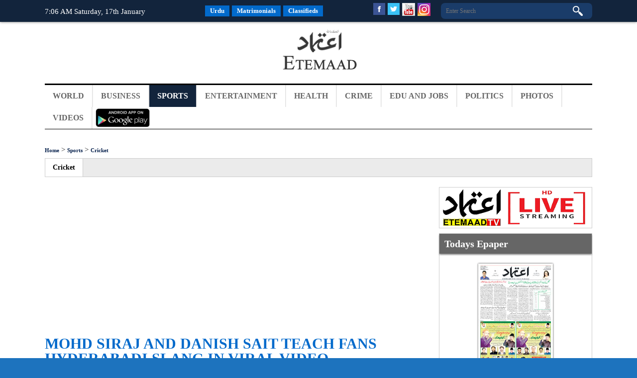

--- FILE ---
content_type: text/html; charset=UTF-8
request_url: https://www.en.etemaaddaily.com/sports/cricket/mohd-siraj-and-danish-sait-teach-fans-hyderabadi-slang-in-viral-video:131139
body_size: 16769
content:
<!DOCTYPE html PUBLIC "-//W3C//DTD XHTML 1.0 Transitional//EN" "http://www.w3.org/TR/xhtml1/DTD/xhtml1-transitional.dtd">
<html xmlns="http://www.w3.org/1999/xhtml">
<head>
<base href='https://www.en.etemaaddaily.com/' />
<meta http-equiv="Content-Type" content="text/html; charset=utf-8" />
<meta content="english" name="language"/>
<meta content="news and media" name="author"/>
<meta content="index,follow" name="robots"/>
<meta name="viewport" content="width=device-width,initial-scale=1.0">
<meta content="royal challengers bangalore (rcb) player mohammad siraj and danish sait’s video is trending all over the internet currently. siraj, who is playing for rcb in th" name="description"/>
<meta content="siraj,hyderabad" name="keywords"/>
<title>
Mohd Siraj and Danish Sait teach fans Hyderabadi slang in viral video.</title>
<link href="https://www.etemaadweekly.com/images/favicon.ico" type="image/x-icon" rel="shortcut icon" />
<link rel="canonical" href="https://www.en.etemaaddaily.com/sports/cricket/mohd-siraj-and-danish-sait-teach-fans-hyderabadi-slang-in-viral-video:131139" />
<meta property="og:type" content="website" />
<meta property="og:url" content="https://www.en.etemaaddaily.com/sports/cricket/mohd-siraj-and-danish-sait-teach-fans-hyderabadi-slang-in-viral-video:131139" />
<meta property="og:title" content="Mohd Siraj and Danish Sait teach fans Hyderabadi slang in viral video" />
<meta property="og:description" content="Hyderabad: Royal Challengers Bangalore (RCB) player Mohammad Siraj and Danish Sait’s video is tren" />
<meta property="og:image" content="https://www.en.etemaaddaily.com/pages/sports/cricket/4564sirajdanish.jpg" />

<meta name="twitter:card" content="summary_large_image">
<meta name="twitter:site" content="@EtemaadDaily">
<meta name="twitter:title" content="Mohd Siraj and Danish Sait teach fans Hyderabadi slang in viral video">
<meta name="twitter:description" content="Hyderabad: Royal Challengers Bangalore (RCB) player Mohammad Siraj and Danish Sait’s video is tren">
<meta name="twitter:image" content="https://www.en.etemaaddaily.com/pages/sports/cricket/4564sirajdanish.jpg">
<meta name="twitter:domain" content="https://www.en.etemaaddaily.com/">
<script type="text/javascript">
(function(i,s,o,g,r,a,m){i['GoogleAnalyticsObject']=r;i[r]=i[r]||function(){
(i[r].q=i[r].q||[]).push(arguments)},i[r].l=1*new Date();a=s.createElement(o),
m=s.getElementsByTagName(o)[0];a.async=1;a.src=g;m.parentNode.insertBefore(a,m)
})(window,document,'script','//www.google-analytics.com/analytics.js','ga');

ga('create', 'UA-9523972-6', 'etemaaddaily.com');
ga('send', 'pageview');
setTimeout("ga('send','event','Profitable Engagement','time on page more than 3 minutes')",180000);
</script>
<script type="text/javascript">
function refreshCaptcha(){
var img=document.images['captchaimg'];
img.src=img.src.substring(0,img.src.lastIndexOf("?"))+"?rand="+Math.random()*1000;
}
function isNumberKey(evt){
var charCode=(evt.which) ? evt.which : event.keyCode
if (charCode>31 && (charCode<48 || charCode>57))
return false;
return true;
}
</script>
<link rel="stylesheet" type="text/css" href="https://www.etemaadweekly.com/ddsmoothmenu2-1.css" />
<!--<script type="text/javascript" src="https://www.etemaadweekly.com/js/banner1/jquery.js"></script>-->
<script type="text/javascript" src="https://ajax.googleapis.com/ajax/libs/jquery/1.3.2/jquery.min.js"></script>
<script type='text/javascript' src='https://ajax.googleapis.com/ajax/libs/jquery/1.7.2/jquery.min.js'></script>
<script type="text/javascript" src="https://www.etemaadweekly.com/ddsmoothmenu-1.js"></script>
<script type="text/javascript">ddsmoothmenu.init({mainmenuid: "smoothmenu2", orientation: 'h', classname: 'ddsmoothmenu2', contentsource: "markup" })</script>
<script type="text/javascript" src="https://www.etemaadweekly.com/js/jqueryformsubmit/form.js"></script>
<script type="text/javascript">$('document').ready(function(){$('#form').ajaxForm( {target: '#preview',success: function() {$('#formbox').slideUp('fast');}});});</script>
<script type="text/javascript">$(function(){var sticky_navigation_offset_top = $('#sticky_navigation').offset().top;var sticky_navigation = function(){var scroll_top = $(window).scrollTop();if(scroll_top > sticky_navigation_offset_top){$('#sticky_navigation').css({ 'position': 'fixed', 'top':0 });} else {$('#sticky_navigation').css({ 'position': 'relative' });}};
sticky_navigation();$(window).scroll(function() {sticky_navigation();});});</script>
<script type="text/javascript" src="https://www.etemaadweekly.com/js/respmenu.js"></script>
<!--<script charset="UTF-8" src="//cdn.sendpulse.com/9dae6d62c816560a842268bde2cd317d/js/push/53a174d0f76a35bc4f1f31a7b3210d50_0.js" async></script>-->
<script id="feedify_webscript">
var feedify = feedify || {};
window.feedify_options={fedify_url:"https://feedify.net/",pkey:"BDBsMTb7gQRVji_3j01Wy7erFAof6zXjnHVDazHfpxpghjcJe1DonaiRWQCdjU95j1LYOo-6x3SClFx48QKHsEU"};
(function (window, document){
function addScript( script_url ){
var s = document.createElement('script');
s.type = 'text/javascript';
s.src = script_url;
document.getElementsByTagName('head')[0].appendChild(s);
}
addScript('https://cdn.feedify.net/getjs/feedbackembad-min-3.0.js');
})(window, document);
</script>
<!--new ads added on 08-06-2022-->
<script async src="https://securepubads.g.doubleclick.net/tag/js/gpt.js"></script>
<script>
  window.googletag = window.googletag || {cmd: []};
  googletag.cmd.push(function() {
    googletag.defineSlot('/22405025169,22753135306/etemaaddaily.com-Banner4', [160, 600], 'div-gpt-ad-1654262674101-0').addService(googletag.pubads());
    googletag.pubads().enableSingleRequest();
    googletag.enableServices();
  });
</script>
<script async src="https://securepubads.g.doubleclick.net/tag/js/gpt.js"></script>
<script>
  window.googletag = window.googletag || {cmd: []};
  googletag.cmd.push(function() {
    googletag.defineSlot('/22405025169,22753135306/etemaaddaily.com-Banner2', [300, 250], 'div-gpt-ad-1654261583359-0').addService(googletag.pubads());
    googletag.pubads().enableSingleRequest();
    googletag.enableServices();
  });
</script>
<!-- afp header code starts here -->
<!--<script type="text/javascript"> var adgh_p1="6131"; var adgh_p2=""; var adgh_p3="0";var adgHdSc=document.createElement("script"); document.head.appendChild(adgHdSc); adgHdSc.async=true; var adgHscParam="p1="+adgh_p1+"&p2="+adgh_p2+"&p3="+adgh_p3; adgHdSc.id="adg_pixel_header_script";adgHdSc.src="//adgebra.co.in/afph/afph.js?"+adgHscParam; </script>-->
<!-- afp header code ends here -->

<!--<link href="https://www.etemaaddaily.com/css/styleurdu-eng.css" rel="stylesheet" />
<link href="https://www.etemaadweekly.com/css/newstyle.css" rel="stylesheet" />
<link href="https://www.etemaadweekly.com/css/mediaqueries.min.css" rel="stylesheet" /> these all are include in style.min.css-->
<link href="https://www.etemaadweekly.com/css/style.min.css" rel="stylesheet" />
<link rel="alternate" href="https://www.etemaadweekly.com/rssfeeds.php" title="Etemaad Daily RSS feeds" type="application/rss+xml" />
</head>

<body onload="show_clock();">
<div id="fb-root"></div>
<script>(function(d, s, id) {
var js, fjs = d.getElementsByTagName(s)[0];
if (d.getElementById(id)) return;
js = d.createElement(s); js.id = id;
js.src = "//connect.facebook.net/en_GB/sdk.js#xfbml=1&version=v2.9";
fjs.parentNode.insertBefore(js, fjs);
}(document, 'script', 'facebook-jssdk'));</script>
<div class="pageall bgwt">
<div class="tdiv" id="sticky_navigation">
<div class="pagewrap">
<div class="tdiv1 bodytextw"><script type="text/javascript" src="liveclock.js"></script></div>
<div class="tdiv2 actr">
<div class="dib">
<a href="https://www.etemaaddaily.com/index.php" class="topmenu1 margin5ryt" target="_blank">Urdu</a><a href="https://www.rishtey.etemaaddaily.com" class="topmenu1 margin5ryt" target="_blank">Matrimonials</a><a href="https://www.ads.etemaaddaily.com" class="topmenu1" target="_blank">Classifieds</a></div>
</div>
<div class="tdiv3">
<div class="tdiv3-social">
<div class="dib">
<a href="https://www.facebook.com/theetemaaddaily" target="_blank"><img src="https://www.etemaadweekly.com/images/fbicon.jpg" alt="follow etemaad english on facebook" class="icon margin5ryt"/></a>
<a href="https://twitter.com/EtemaadDailyNew" target="_blank"><img src="https://www.etemaadweekly.com/images/twicon.jpg" alt="follow etemaad english on twitter" class="icon margin5ryt"/></a>
<a href="https://www.youtube.com/channel/UC0f1ee_avlmOoqLT_FwWUCQ" target="_blank"><img src="https://www.etemaadweekly.com/images/yticon.gif" alt="follow etemaad english on youtube" class="icon margin5ryt"/></a>
<a href="https://www.instagram.com/etemaaddaily/" target="_blank"><img src="https://www.etemaadweekly.com/images/igicon.jpg" alt="follow etemaad english on instagram" class="icon"/></a>
</div>
</div>
<div class="tdiv3-search aryt">
<form name="search" method="post" action="search">
<div class="tdiv31"><input type="text" name="search" class="esrchbox bbox" value="" placeholder="Enter Search" /></div>
<div class="tdiv32"><input type="submit" name="submit" class="esrchsubmit bbox" value="" /></div>
</form>
</div>
</div>
</div>
</div><div class="pageall">
<div class="pageall">
<div class="pagewrap">
<div class="hdiv1 aleft"><script async src="//pagead2.googlesyndication.com/pagead/js/adsbygoogle.js" type="text/javascript"></script>
<ins class="adsbygoogle" style="display:inline-block; width:320px; height:100px;" data-ad-client="ca-pub-3062747959340141" data-ad-slot="8911102110"></ins>
<script type="text/javascript">(adsbygoogle = window.adsbygoogle || []).push({});</script>&nbsp;</div>
<div class="hdiv2 actr"><a href="./"><img src="https://www.etemaadweekly.com/images/logo.png" class="spl" alt="logo"/></a></div>
<div class="hdiv3 aryt"><script async src="https://pagead2.googlesyndication.com/pagead/js/adsbygoogle.js?client=ca-pub-7757135934918880" crossorigin="anonymous"></script>
<!-- etedaily- bst-320x100 -->
<ins class="adsbygoogle" style="display:inline-block;width:320px;height:100px" data-ad-client="ca-pub-7757135934918880" data-ad-slot="1541888125"></ins>
<script>(adsbygoogle = window.adsbygoogle || []).push({});</script>&nbsp;</div>
</div>
</div>
<div class="mdiv">
<div class="pagewrap">
<div class="mdiv1">
<div id="smoothmenu2" class="ddsmoothmenu2 clearfix">
<ul class="clearfix toggled">
<!--<li><a href="./" class=""><img src="images/home.png" alt="Etemaad Home"/></a></li>-->
<li>
<a href="world" class="menu">World</a>
</li>
<li>
<a href="business" class="menu">Business</a>
</li>
<li>
<a href="sports" class="menusel">Sports</a>
</li>
<li>
<a href="entertainment" class="menu">Entertainment</a>
</li>
<li>
<a href="health" class="menu">Health</a>
</li>
<li>
<a href="crime" class="menu">Crime</a>
</li>
<li>
<a href="edu-and-jobs" class="menu">Edu and Jobs</a>
</li>
<li>
<a href="politics" class="menu">Politics</a>
</li>
<li><a href="photos" class="menu">Photos</a></li>
<li><a href="videos" class="menu">Videos</a></li>
<li><a href="https://play.google.com/store/apps/details?id=com.brightstar.bhoomi.etemaad" class="menu1" target="_blank">
<img src="images/etemaad-app-download.png" height="38" alt="download etemaad android application" /></a></li>
</ul>
<a href="#" id="pull">Menu</a>
</div>
</div>
</div>
</div>
</div><div class="pageall padding30top padding30btm">
<div class="pagewrap">
<div class="pageall">
<div class="pageall">
<div class="pageall padding5btm bbox bodytext">
<a href="." class="urh1">Home</a> > 
<a href="sports" class="urh1">Sports</a>
 > 
<a href="sports/cricket" class="urh1">Cricket</a>
</div>
<div class="pageall">
<div class="pageall bbox bg2 solidall margin20btm">
<a href="sports/cricket" class="link5sel">Cricket</a>
</div>
</div>
</div>
<div class="pageall">
<div class="cdiv1">
<div class="pageall aleft padding20btm"><script async src="//pagead2.googlesyndication.com/pagead/js/adsbygoogle.js" type="text/javascript"></script>
<!-- responsive-size -->
<ins class="adsbygoogle" style="display:block" data-ad-client="ca-pub-3062747959340141" data-ad-slot="3723265711" data-ad-format="auto"></ins>
<script type="text/javascript">(adsbygoogle = window.adsbygoogle || []).push({});</script></div>
<div class="pageall padding20btm">
<div class="pageall">
<div class="pageall bodytext">
<div class="pageall">
<a name="131139" id="131139"></a>
<div class="pageall">
<div class="pageall padding10btm">
<h1><a href="sports/cricket/mohd-siraj-and-danish-sait-teach-fans-hyderabadi-slang-in-viral-video:131139" class="wel">Mohd Siraj and Danish Sait teach fans Hyderabadi slang in viral video</a></h1>
<div class="pageall date">
Wed 03 May 2023, 18:23:10</div>
</div>
<div class="pageall">
<div class="pageall">
<div class='cimg5 bbox'><img src='https://www.en.etemaaddaily.com/pages/sports/cricket/4564sirajdanish.jpg' class='cimg5-1 bbox spl' /></div></div>
<div class="pageall">
</div>
<div class="pageall">
<div class="pageall margin20top margin20btm padding10 bbox bodytext11 ajst">
<div>Hyderabad: Royal Challengers Bangalore (RCB) player Mohammad Siraj and Danish Sait’s video is trending all over the internet currently. Siraj, who is playing for RCB in the IPL appeared in the franchise’s show which is named ‘RCB Insider Show’ hosted by Danish.</div><div><br></div><div>The video, shared by RCB’s official Instagram page, begins with Danish Sait introducing Siraj as ‘Meri Jaan, Hyderabad Ki Shaan’.</div><div><br></div><div>In the video, the host of the show is seen asking Mohammad Siraj about his interaction with foreign players and staff members of RCB. Siraj said that he has learned so much English in the last month. What makes the show more interesting is when Siraj and the host of the show talk in Hyderabadi slang.&nbsp;</div><div><br></div><div><b>Watch Out Video Here</b></div><div><br></div><blockquote class="instagram-media" data-instgrm-permalink="https://www.instagram.com/reel/CrxAD_MhUDq/?utm_source=ig_embed&amp;utm_campaign=loading" data-instgrm-version="14" style=" background:#FFF; border:0; border-radius:3px; box-shadow:0 0 1px 0 rgba(0,0,0,0.5),0 1px 10px 0 rgba(0,0,0,0.15); margin: 1px; max-width:540px; min-width:326px; padding:0; width:99.375%; width:-webkit-calc(100% - 2px); width:calc(100% - 2px);"><div style="padding:16px;"> <a href="https://www.instagram.com/reel/CrxAD_MhUDq/?utm_source=ig_embed&amp;utm_campaign=loading" style=" background:#FFFFFF; line-height:0; padding:0 0; text-align:center; text-decoration:none; width:100%;" target="_blank"> <div style=" display: flex; flex-direction: row; align-items: center;"> <div style="background-color: #F4F4F4; border-radius: 50%; flex-grow: 0; height: 40px; margin-right: 14px; width: 40px;"></div> <div style="display: flex; flex-direction: column; flex-grow: 1; justify-content: center;"> <div style=" background-color: #F4F4F4; border-radius: 4px; flex-grow: 0; height: 14px; margin-bottom: 6px; width: 100px;"></div> <div style=" background-color: #F4F4F4; border-radius: 4px; flex-grow: 0; height: 14px; width: 60px;"></div></div></div><div style="padding: 19% 0;"></div> <div style="display:block; height:50px; margin:0 auto 12px; width:50px;"><svg width="50px" height="50px" viewBox="0 0 60 60" version="1.1" xmlns="https://www.w3.org/2000/svg" xmlns:xlink="https://www.w3.org/1999/xlink"><g stroke="none" stroke-width="1" fill="none" fill-rule="evenodd"><g transform="translate(-511.000000, -20.000000)" fill="#000000"><g><path d="M556.869,30.41 C554.814,30.41 553.148,32.076 553.148,34.131 C553.148,36.186 554.814,37.852 556.869,37.852 C558.924,37.852 560.59,36.186 560.59,34.131 C560.59,32.076 558.924,30.41 556.869,30.41 M541,60.657 C535.114,60.657 530.342,55.887 530.342,50 C530.342,44.114 535.114,39.342 541,39.342 C546.887,39.342 551.658,44.114 551.658,50 C551.658,55.887 546.887,60.657 541,60.657 M541,33.886 C532.1,33.886 524.886,41.1 524.886,50 C524.886,58.899 532.1,66.113 541,66.113 C549.9,66.113 557.115,58.899 557.115,50 C557.115,41.1 549.9,33.886 541,33.886 M565.378,62.101 C565.244,65.022 564.756,66.606 564.346,67.663 C563.803,69.06 563.154,70.057 562.106,71.106 C561.058,72.155 560.06,72.803 558.662,73.347 C557.607,73.757 556.021,74.244 553.102,74.378 C549.944,74.521 548.997,74.552 541,74.552 C533.003,74.552 532.056,74.521 528.898,74.378 C525.979,74.244 524.393,73.757 523.338,73.347 C521.94,72.803 520.942,72.155 519.894,71.106 C518.846,70.057 518.197,69.06 517.654,67.663 C517.244,66.606 516.755,65.022 516.623,62.101 C516.479,58.943 516.448,57.996 516.448,50 C516.448,42.003 516.479,41.056 516.623,37.899 C516.755,34.978 517.244,33.391 517.654,32.338 C518.197,30.938 518.846,29.942 519.894,28.894 C520.942,27.846 521.94,27.196 523.338,26.654 C524.393,26.244 525.979,25.756 528.898,25.623 C532.057,25.479 533.004,25.448 541,25.448 C548.997,25.448 549.943,25.479 553.102,25.623 C556.021,25.756 557.607,26.244 558.662,26.654 C560.06,27.196 561.058,27.846 <br><br><!--provided by readwhere advertising exchange-->
<script async src="//pagead2.googlesyndication.com/pagead/js/adsbygoogle.js"></script>
<ins class="adsbygoogle" style="display:block; text-align:center;" data-ad-layout="in-article" data-ad-format="fluid" data-ad-client="ca-pub-3062747959340141" data-ad-slot="2785435271"></ins>
<script>(adsbygoogle = window.adsbygoogle || []).push({});</script><br><br>562.106,28.894 C563.154,29.942 563.803,30.938 564.346,32.338 C564.756,33.391 565.244,34.978 565.378,37.899 C565.522,41.056 565.552,42.003 565.552,50 C565.552,57.996 565.522,58.943 565.378,62.101 M570.82,37.631 C570.674,34.438 570.167,32.258 569.425,30.349 C568.659,28.377 567.633,26.702 565.965,25.035 C564.297,23.368 562.623,22.342 560.652,21.575 C558.743,20.834 556.562,20.326 553.369,20.18 C550.169,20.033 549.148,20 541,20 C532.853,20 531.831,20.033 528.631,20.18 C525.438,20.326 523.257,20.834 521.349,21.575 C519.376,22.342 517.703,23.368 516.035,25.035 C514.368,26.702 513.342,28.377 512.574,30.349 C511.834,32.258 511.326,34.438 511.181,37.631 C511.035,40.831 511,41.851 511,50 C511,58.147 511.035,59.17 511.181,62.369 C511.326,65.562 511.834,67.743 512.574,69.651 C513.342,71.625 514.368,73.296 516.035,74.965 C517.703,76.634 519.376,77.658 521.349,78.425 C523.257,79.167 525.438,79.673 528.631,79.82 C531.831,79.965 532.853,80.001 541,80.001 C549.148,80.001 550.169,79.965 553.369,79.82 C556.562,79.673 558.743,79.167 560.652,78.425 C562.623,77.658 564.297,76.634 565.965,74.965 C567.633,73.296 568.659,71.625 569.425,69.651 C570.167,67.743 570.674,65.562 570.82,62.369 C570.966,59.17 571,58.147 571,50 C571,41.851 570.966,40.831 570.82,37.631"></path></g></g></g></svg></div><div style="padding-top: 8px;"> <div style=" color:#3897f0; font-family:Arial,sans-serif; font-size:14px; font-style:normal; font-weight:550; line-height:18px;">View this post on Instagram</div></div><div style="padding: 12.5% 0;"></div> <div style="display: flex; flex-direction: row; margin-bottom: 14px; align-items: center;"><div> <div style="background-color: #F4F4F4; border-radius: 50%; height: 12.5px; width: 12.5px; transform: translateX(0px) translateY(7px);"></div> <div style="background-color: #F4F4F4; height: 12.5px; transform: rotate(-45deg) translateX(3px) translateY(1px); width: 12.5px; flex-grow: 0; margin-right: 14px; margin-left: 2px;"></div> <div style="background-color: #F4F4F4; border-radius: 50%; height: 12.5px; width: 12.5px; transform: translateX(9px) translateY(-18px);"></div></div><div style="margin-left: 8px;"> <div style=" background-color: #F4F4F4; border-radius: 50%; flex-grow: 0; height: 20px; width: 20px;"></div> <div style=" width: 0; height: 0; border-top: 2px solid transparent; border-left: 6px solid #f4f4f4; border-bottom: 2px solid transparent; transform: translateX(16px) translateY(-4px) rotate(30deg)"></div></div><div style="margin-left: auto;"> <div style=" width: 0px; border-top: 8px solid #F4F4F4; border-right: 8px solid transparent; transform: translateY(16px);"></div> <div style=" background-color: #F4F4F4; flex-grow: 0; height: 12px; width: 16px; transform: translateY(-4px);"></div> <div style=" width: 0; height: 0; border-top: 8px solid #F4F4F4; border-left: 8px solid transparent; transform: translateY(-4px) translateX(8px);"></div></div></div> <div style="display: flex; flex-direction: column; flex-grow: 1; justify-content: center; margin-bottom: 24px;"> <div style=" background-color: #F4F4F4; border-radius: 4px; flex-grow: 0; height: 14px; margin-bottom: 6px; width: 224px;"></div> <div style=" background-color: #F4F4F4; border-radius: 4px; flex-grow: 0; height: 14px; width: 144px;"></div></div></a><p style=" color:#c9c8cd; font-family:Arial,sans-serif; font-size:14px; line-height:17px; margin-bottom:0; margin-top:8px; overflow:hidden; padding:8px 0 7px; text-align:center; text-overflow:ellipsis; white-space:nowrap;"><a href="https://www.instagram.com/reel/CrxAD_MhUDq/?utm_source=ig_embed&amp;utm_campaign=loading" style=" color:#c9c8cd; font-family:Arial,sans-serif; font-size:14px; font-style:normal; font-weight:normal; line-height:17px; text-decoration:none;" target="_blank">A post shared by Royal Challengers Bangalore (@royalchallengersbangalore)</a></p></div></blockquote> <script async="" src="//www.instagram.com/embed.js"></script></div>
</div>
<div class="pageall">
</div>
<div class="pageall padding20btm"><script async src="//pagead2.googlesyndication.com/pagead/js/adsbygoogle.js" type="text/javascript"></script>
<!-- responsive-size -->
<ins class="adsbygoogle" style="display:block" data-ad-client="ca-pub-3062747959340141" data-ad-slot="3723265711" data-ad-format="auto"></ins>
<script type="text/javascript">(adsbygoogle = window.adsbygoogle || []).push({});</script></div>
<div class="pageall padding5 bbox">
<a href="https://www.facebook.com/sharer/sharer.php?u=https://www.en.etemaaddaily.com/sports/cricket/mohd-siraj-and-danish-sait-teach-fans-hyderabadi-slang-in-viral-video:131139" target="_blank" class="icon3-fb margin5ryt">Share</a>
<a href="https://twitter.com/share?url=https://www.en.etemaaddaily.com/sports/cricket/mohd-siraj-and-danish-sait-teach-fans-hyderabadi-slang-in-viral-video:131139&site=EtemaadDaily&related=twitterapi%2Ctwitter&card=summary_large_image&title=Mohd+Siraj+and+Danish+Sait+teach+fans+Hyderabadi+slang+in+viral+video&description=%3Cdiv%3EHyderabad%3A+Royal+Challengers+Bangalore+%28RCB%29+player+Mohammad+Siraj+and+Danish+Sait%E2&image=https://www.en.etemaaddaily.com/pages/sports/cricket/4564sirajdanish.jpg" target="_blank" class="icon3-tw">Tweet</a>
<!--<a id="fb_link" href="#fb_link" onclick="fbs_click();" class="link">Share this on your FB Page</a>-->
</div>
<div class="pageall padding5 bbox margin10top">
<div class='pageall padding10btm colortext'>No Comments For This Post, Be first to write a Comment.</div></div>
<div class="pageall padding5 bbox">
<div class="pageall solidbtm padding5btm margin10btm subhead">
<a name="submit" id="submit"></a>Leave a Comment</div>
<form name="comment" method="post" action="sports/cricket/mohd-siraj-and-danish-sait-teach-fans-hyderabadi-slang-in-viral-video:131139:comment#submit">
<div class="pageall">
<div class="lcdiv1">Name:</div>
<div class="lcdiv2">
<input name="name" type="text" class="etextbox bbox margin5btm" id="name" value="" required />
</div>
</div>
<div class="pageall">
<div class="lcdiv1">Email:</div>
<div class="lcdiv2">
<input name="email" type="text" class="etextbox bbox margin5btm" id="email" value="" required />
</div>
</div>
<div class="pageall">
<div class="lcdiv1">Comment:</div>
<div class="lcdiv2">
<textarea name="comment" class="etextarea bbox margin5btm" id="comment" required></textarea>
</div>
</div>
<div class="pageall">
<div class="lcdiv1">Enter the code shown:</div>
<div class="lcdiv2">
<img src="bs-admin/captcha_code_file1.php?rand=1661675618" name="captchaimg" id='captchaimg' /><br />
<input name="6_letters_code" type="text" class="etextbox bbox" id="6_letters_code" />
<br />
Can't read the image? click <a href='javascript: refreshCaptcha();' class="link">here</a> to refresh</div>
<div class="lcdiv21">
<input name="button" type="submit" class="submit" id="button" value="Post Comment" />
<input name="button2" type="reset" class="submit" id="button2" value="Reset" />
</div>
</div>
</form>
</div>
</div>
<div class="pageall padding10top">
<div class="pageall padding5btm subhead"><strong>Most viewed from</strong> <span class="">Cricket</span></div>
<div class="pageall padding10 bbox bg1n">
<div class="pageall padding10btm">
<div class="mvdiv1i">
<div class="mvdiv11 bbox">
<div class="pageall ohid">
<figure class="vgimg2 actr">
<a href="sports/cricket/wpl-2026-harleen-deol-heroics-helps-warriorz-hammer-mumbai-indians-by-7-wickets:188099">
<img src='https://www.en.etemaaddaily.com/pages/sports/cricket/3102harleendeol.jpg' alt='WPL 2026: Harleen Deol heroics helps Warriorz hammer Mumbai Indians by 7 wickets' class='spltn' /></a>
</figure>
</div>
<h4><a href="sports/cricket/wpl-2026-harleen-deol-heroics-helps-warriorz-hammer-mumbai-indians-by-7-wickets:188099" title="WPL 2026: Harleen Deol heroics helps Warriorz hammer Mumbai Indians by 7 wickets" class="nslink">WPL 2026: Harleen Deol heroics helps Warriorz hammer Mumbai Indians by 7 wickets...</a></h4>
</div>
</div>
<div class="mvdiv1i">
<div class="mvdiv11 bbox">
<div class="pageall ohid">
<figure class="vgimg2 actr">
<a href="sports/cricket/vidarbha-beat-karnataka-to-enter-vijay-hazare-final:188093">
<img src='https://www.en.etemaaddaily.com/pages/sports/cricket/5526hazare1.jpg' alt='Vidarbha beat Karnataka to enter Vijay Hazare final' class='spltn' /></a>
</figure>
</div>
<h4><a href="sports/cricket/vidarbha-beat-karnataka-to-enter-vijay-hazare-final:188093" title="Vidarbha beat Karnataka to enter Vijay Hazare final" class="nslink">Vidarbha beat Karnataka to enter Vijay Hazare final...</a></h4>
</div>
</div>
<div class="mvdiv1i-lst">
<div class="mvdiv11 bbox">
<div class="pageall ohid">
<figure class="vgimg2 actr">
<a href="sports/cricket/wpl-2026-delhi-capitals-open-account-with-7-wicket-win-against-up-warriorz:188053">
<img src='https://www.en.etemaaddaily.com/pages/sports/cricket/6973wpl26dcwin1.jpg' alt='WPL 2026: Delhi Capitals open account with 7-wicket win against UP Warriorz' class='spltn' /></a>
</figure>
</div>
<h4><a href="sports/cricket/wpl-2026-delhi-capitals-open-account-with-7-wicket-win-against-up-warriorz:188053" title="WPL 2026: Delhi Capitals open account with 7-wicket win against UP Warriorz" class="nslink">WPL 2026: Delhi Capitals open account with 7-wicket win against UP Warriorz...</a></h4>
</div>
</div>
</div><div class="pageall padding10btm"><div class="mvdiv1i">
<div class="mvdiv11 bbox">
<div class="pageall ohid">
<figure class="vgimg2 actr">
<a href="sports/cricket/bangladesh-cricketers-threaten-to-boycott-playing-demand-bcb-director-to-resign-over-controversial-statements:188050">
<img src='https://www.en.etemaaddaily.com/pages/sports/cricket/4028bcb1.jpg' alt='Bangladesh cricketers threaten to boycott playing, demand BCB director to resign over controversial statements' class='spltn' /></a>
</figure>
</div>
<h4><a href="sports/cricket/bangladesh-cricketers-threaten-to-boycott-playing-demand-bcb-director-to-resign-over-controversial-statements:188050" title="Bangladesh cricketers threaten to boycott playing, demand BCB director to resign over controversial statements" class="nslink">Bangladesh cricketers threaten to boycott playing, demand BCB director to resign over cont...</a></h4>
</div>
</div>
<div class="mvdiv1i">
<div class="mvdiv11 bbox">
<div class="pageall ohid">
<figure class="vgimg2 actr">
<a href="sports/cricket/virat-kohli-returns-to-top-of-icc-odi-rankings-after-four-years:188016">
<img src='https://www.en.etemaaddaily.com/pages/sports/cricket/12kohli.jpg' alt='Virat Kohli returns to top of ICC ODI rankings after four years' class='spltn' /></a>
</figure>
</div>
<h4><a href="sports/cricket/virat-kohli-returns-to-top-of-icc-odi-rankings-after-four-years:188016" title="Virat Kohli returns to top of ICC ODI rankings after four years" class="nslink">Virat Kohli returns to top of ICC ODI rankings after four years...</a></h4>
</div>
</div>
<div class="mvdiv1i-lst">
<div class="mvdiv11 bbox">
<div class="pageall ohid">
<figure class="vgimg2 actr">
<a href="sports/cricket/wpl-2026-matches-to-be-held-behind-closed-doors-for-two-days-due-to-local-election-in-navi-mumbai:187949">
<img src='https://www.en.etemaaddaily.com/pages/sports/cricket/3604wpl26matches.jpg' alt='WPL 2026: Matches to be held behind closed doors for two days due to local election in Navi Mumbai' class='spltn' /></a>
</figure>
</div>
<h4><a href="sports/cricket/wpl-2026-matches-to-be-held-behind-closed-doors-for-two-days-due-to-local-election-in-navi-mumbai:187949" title="WPL 2026: Matches to be held behind closed doors for two days due to local election in Navi Mumbai" class="nslink">WPL 2026: Matches to be held behind closed doors for two days due to local election in Nav...</a></h4>
</div>
</div>
</div><div class="pageall padding10btm"><div class="mvdiv1i">
<div class="mvdiv11 bbox">
<div class="pageall ohid">
<figure class="vgimg2 actr">
<a href="sports/cricket/padikkal-scripts-history-as-karnataka-beat-mumbai-to-reach-vijay-hazare-trophy-semis:187947">
<img src='https://www.en.etemaaddaily.com/pages/sports/cricket/2536vijahazarewin.jpg' alt='Padikkal scripts history as Karnataka beat Mumbai to reach Vijay Hazare Trophy semis' class='spltn' /></a>
</figure>
</div>
<h4><a href="sports/cricket/padikkal-scripts-history-as-karnataka-beat-mumbai-to-reach-vijay-hazare-trophy-semis:187947" title="Padikkal scripts history as Karnataka beat Mumbai to reach Vijay Hazare Trophy semis" class="nslink">Padikkal scripts history as Karnataka beat Mumbai to reach Vijay Hazare Trophy semis...</a></h4>
</div>
</div>
<div class="mvdiv1i">
<div class="mvdiv11 bbox">
<div class="pageall ohid">
<figure class="vgimg2 actr">
<a href="sports/cricket/shikhar-dhawan-gets-engaged-to-sophie-shine:187946">
<img src='https://www.en.etemaaddaily.com/pages/sports/cricket/2074dhawansophie.jpg' alt='Shikhar Dhawan gets engaged to Sophie Shine' class='spltn' /></a>
</figure>
</div>
<h4><a href="sports/cricket/shikhar-dhawan-gets-engaged-to-sophie-shine:187946" title="Shikhar Dhawan gets engaged to Sophie Shine" class="nslink">Shikhar Dhawan gets engaged to Sophie Shine...</a></h4>
</div>
</div>
<div class="mvdiv1i-lst">
<div class="mvdiv11 bbox">
<div class="pageall ohid">
<figure class="vgimg2 actr">
<a href="sports/cricket/kc-cariappa-former-kkr-pbks-and-rr-player-announces-retirement-from-indian-cricket:187945">
<img src='https://www.en.etemaaddaily.com/pages/sports/cricket/5800ckarapia.jpg' alt='KC Cariappa, former KKR, PBKS and RR player, announces retirement from Indian cricket' class='spltn' /></a>
</figure>
</div>
<h4><a href="sports/cricket/kc-cariappa-former-kkr-pbks-and-rr-player-announces-retirement-from-indian-cricket:187945" title="KC Cariappa, former KKR, PBKS and RR player, announces retirement from Indian cricket" class="nslink">KC Cariappa, former KKR, PBKS and RR player, announces retirement from Indian cricket...</a></h4>
</div>
</div>
</div><div class="pageall padding10btm"><div class="mvdiv1i">
<div class="mvdiv11 bbox">
<div class="pageall ohid">
<figure class="vgimg2 actr">
<a href="sports/cricket/icc-rejects-claim-it-validated-bangladeshs-security-concerns-in-india-sources:187944">
<img src='https://www.en.etemaaddaily.com/pages/sports/cricket/4596icc(2).jpg' alt='ICC rejects claim it validated Bangladesh's security concerns in India: Sources' class='spltn' /></a>
</figure>
</div>
<h4><a href="sports/cricket/icc-rejects-claim-it-validated-bangladeshs-security-concerns-in-india-sources:187944" title="ICC rejects claim it validated Bangladesh's security concerns in India: Sources" class="nslink">ICC rejects claim it validated Bangladesh's security concerns in India: Sources...</a></h4>
</div>
</div>
<div class="mvdiv1i">
<div class="mvdiv11 bbox">
<div class="pageall ohid">
<figure class="vgimg2 actr">
<a href="sports/cricket/virat-kohli-misses-century-by-seven-runs-but-guides-india-to-a-comfortable-four-wicket-win-vs-new-zealand:187916">
<img src='https://www.en.etemaaddaily.com/pages/sports/cricket/8473indiaslowfine.jpg' alt='Virat Kohli misses century by seven runs but guides India to a comfortable four-wicket win vs New Zealand' class='spltn' /></a>
</figure>
</div>
<h4><a href="sports/cricket/virat-kohli-misses-century-by-seven-runs-but-guides-india-to-a-comfortable-four-wicket-win-vs-new-zealand:187916" title="Virat Kohli misses century by seven runs but guides India to a comfortable four-wicket win vs New Zealand" class="nslink">Virat Kohli misses century by seven runs but guides India to a comfortable four-wicket win...</a></h4>
</div>
</div>
<div class="mvdiv1i-lst">
<div class="mvdiv11 bbox">
<div class="pageall ohid">
<figure class="vgimg2 actr">
<a href="sports/cricket/washington-sundar-ruled-out-of-remainder-of-ind-vs-nz-series-after-suffering-injury-in-first-odi:187910">
<img src='https://www.en.etemaaddaily.com/pages/sports/cricket/164washingon.jpg' alt='Washington Sundar ruled out of remainder of IND vs NZ series after suffering injury in first ODI' class='spltn' /></a>
</figure>
</div>
<h4><a href="sports/cricket/washington-sundar-ruled-out-of-remainder-of-ind-vs-nz-series-after-suffering-injury-in-first-odi:187910" title="Washington Sundar ruled out of remainder of IND vs NZ series after suffering injury in first ODI" class="nslink">Washington Sundar ruled out of remainder of IND vs NZ series after suffering injury in fir...</a></h4>
</div>
</div>
</div><div class="pageall padding10btm"></div>
</div>
</div>
<div class="pageall padding10top">
<div class="pageall padding5btm subhead"><strong>Most viewed from</strong> <span class="">Sports</span></div>
<div class="pageall padding10 bbox bg1n">
<div class="pageall padding10btm">
<div class="mvdiv1i">
<div class="mvdiv11 bbox">
<div class="pageall ohid">
<figure class="vgimg2 actr">
<a href="sports/indian-womens-football-team-depart-for-turkiye-af-womens-asian-cup-2026:188075"><img src='https://www.en.etemaaddaily.com/pages/sports/7862indiafootballturkiye.jpg' alt='Indian womens football team depart for Turkiye  'AF Women’s Asian Cup 2026'' class='spltn'></a>
</figure>
</div>
<h4><a href="sports/indian-womens-football-team-depart-for-turkiye-af-womens-asian-cup-2026:188075" title="Indian womens football team depart for Turkiye  'AF Women’s Asian Cup 2026'" class="nslink">Indian womens football team depart for Turkiye  'AF Women’s Asian Cup 2026'...</a></h4>
</div>
</div>
<div class="mvdiv1i">
<div class="mvdiv11 bbox">
<div class="pageall ohid">
<figure class="vgimg2 actr">
<a href="sports/guwahati-set-to-become-north-easts-satellite-sports-hub:188072"><img src='https://www.en.etemaaddaily.com/pages/sports/998guwatisports.jpg' alt='Guwahati set to become North-East’s Satellite Sports Hub' class='spltn'></a>
</figure>
</div>
<h4><a href="sports/guwahati-set-to-become-north-easts-satellite-sports-hub:188072" title="Guwahati set to become North-East’s Satellite Sports Hub" class="nslink">Guwahati set to become North-East’s Satellite Sports Hub...</a></h4>
</div>
</div>
<div class="mvdiv1i-lst">
<div class="mvdiv11 bbox">
<div class="pageall ohid">
<figure class="vgimg2 actr">
<a href="sports/fifa-world-cup-2026-trophy-unveiled-in-india:187900"><img src='https://www.en.etemaaddaily.com/pages/sports/447fifa.jpg' alt='FIFA World Cup 2026 Trophy Unveiled In India' class='spltn'></a>
</figure>
</div>
<h4><a href="sports/fifa-world-cup-2026-trophy-unveiled-in-india:187900" title="FIFA World Cup 2026 Trophy Unveiled In India" class="nslink">FIFA World Cup 2026 Trophy Unveiled In India...</a></h4>
</div>
</div>
</div><div class="pageall padding10btm"><div class="mvdiv1i">
<div class="mvdiv11 bbox">
<div class="pageall ohid">
<figure class="vgimg2 actr">
<a href="sports/minakshi-nikhat-zareen-and-lovlina-borgohain-bag-gold-at-national-boxing:187884"><img src='https://www.en.etemaaddaily.com/pages/sports/4924nikhatminakashi.jpg' alt='Minakshi, Nikhat Zareen and Lovlina Borgohain bag gold at National Boxing' class='spltn'></a>
</figure>
</div>
<h4><a href="sports/minakshi-nikhat-zareen-and-lovlina-borgohain-bag-gold-at-national-boxing:187884" title="Minakshi, Nikhat Zareen and Lovlina Borgohain bag gold at National Boxing" class="nslink">Minakshi, Nikhat Zareen and Lovlina Borgohain bag gold at National Boxing...</a></h4>
</div>
</div>
<div class="mvdiv1i">
<div class="mvdiv11 bbox">
<div class="pageall ohid">
<figure class="vgimg2 actr">
<a href="sports/indian-football-board-asks-clubs-to-confirm-home-venues-to-begin-scheduling-of-isl:187878"><img src='https://www.en.etemaaddaily.com/pages/sports/9979islnew.jpg' alt='Indian football board asks clubs to confirm home venues to begin scheduling of ISL' class='spltn'></a>
</figure>
</div>
<h4><a href="sports/indian-football-board-asks-clubs-to-confirm-home-venues-to-begin-scheduling-of-isl:187878" title="Indian football board asks clubs to confirm home venues to begin scheduling of ISL" class="nslink">Indian football board asks clubs to confirm home venues to begin scheduling of ISL...</a></h4>
</div>
</div>
<div class="mvdiv1i-lst">
<div class="mvdiv11 bbox">
<div class="pageall ohid">
<figure class="vgimg2 actr">
<a href="sports/neeraj-chopra-parts-ways-with-coach-jan-zelezny:187874"><img src='https://www.en.etemaaddaily.com/pages/sports/3339neerajjan.jpg' alt='Neeraj Chopra parts ways with coach Jan Zelezny' class='spltn'></a>
</figure>
</div>
<h4><a href="sports/neeraj-chopra-parts-ways-with-coach-jan-zelezny:187874" title="Neeraj Chopra parts ways with coach Jan Zelezny" class="nslink">Neeraj Chopra parts ways with coach Jan Zelezny...</a></h4>
</div>
</div>
</div><div class="pageall padding10btm"><div class="mvdiv1i">
<div class="mvdiv11 bbox">
<div class="pageall ohid">
<figure class="vgimg2 actr">
<a href="sports/pv-sindhu-exits-malaysia-open-semifinals-after-comeback-loss:187830"><img src='https://www.en.etemaaddaily.com/pages/sports/7877sindhumalaysia.jpg' alt='PV Sindhu exits Malaysia Open semifinals after comeback loss' class='spltn'></a>
</figure>
</div>
<h4><a href="sports/pv-sindhu-exits-malaysia-open-semifinals-after-comeback-loss:187830" title="PV Sindhu exits Malaysia Open semifinals after comeback loss" class="nslink">PV Sindhu exits Malaysia Open semifinals after comeback loss...</a></h4>
</div>
</div>
<div class="mvdiv1i">
<div class="mvdiv11 bbox">
<div class="pageall ohid">
<figure class="vgimg2 actr">
<a href="sports/nick-kyrgios-to-play-doubles-only-at-australian-open:187773"><img src='https://www.en.etemaaddaily.com/pages/sports/4155nicksports.jpg' alt='Nick Kyrgios To Play Doubles Only at Australian Open' class='spltn'></a>
</figure>
</div>
<h4><a href="sports/nick-kyrgios-to-play-doubles-only-at-australian-open:187773" title="Nick Kyrgios To Play Doubles Only at Australian Open" class="nslink">Nick Kyrgios To Play Doubles Only at Australian Open...</a></h4>
</div>
</div>
<div class="mvdiv1i-lst">
<div class="mvdiv11 bbox">
<div class="pageall ohid">
<figure class="vgimg2 actr">
<a href="sports/sindhu-reaches-malaysia-open-semifinals-as-yamaguchi-retires:187772"><img src='https://www.en.etemaaddaily.com/pages/sports/1346sindhumalaysia.jpg' alt='Sindhu reaches Malaysia Open semifinals as Yamaguchi retires' class='spltn'></a>
</figure>
</div>
<h4><a href="sports/sindhu-reaches-malaysia-open-semifinals-as-yamaguchi-retires:187772" title="Sindhu reaches Malaysia Open semifinals as Yamaguchi retires" class="nslink">Sindhu reaches Malaysia Open semifinals as Yamaguchi retires...</a></h4>
</div>
</div>
</div><div class="pageall padding10btm"><div class="mvdiv1i">
<div class="mvdiv11 bbox">
<div class="pageall ohid">
<figure class="vgimg2 actr">
<a href="sports/nikhat-zareen-and-minakshi-hooda-enter-semi-finals-of-national-boxing-championships:187757"><img src='https://www.en.etemaaddaily.com/pages/sports/4432nikhanew.jpg' alt='Nikhat Zareen and Minakshi Hooda enter semi finals of national boxing championships' class='spltn'></a>
</figure>
</div>
<h4><a href="sports/nikhat-zareen-and-minakshi-hooda-enter-semi-finals-of-national-boxing-championships:187757" title="Nikhat Zareen and Minakshi Hooda enter semi finals of national boxing championships" class="nslink">Nikhat Zareen and Minakshi Hooda enter semi finals of national boxing championships...</a></h4>
</div>
</div>
<div class="mvdiv1i">
<div class="mvdiv11 bbox">
<div class="pageall ohid">
<figure class="vgimg2 actr">
<a href="sports/pv-sindhu-storms-into-malaysia-open-quarterfinals:187723"><img src='https://www.en.etemaaddaily.com/pages/sports/5314pvsindhu.jpg' alt='PV Sindhu storms into Malaysia Open quarterfinals' class='spltn'></a>
</figure>
</div>
<h4><a href="sports/pv-sindhu-storms-into-malaysia-open-quarterfinals:187723" title="PV Sindhu storms into Malaysia Open quarterfinals" class="nslink">PV Sindhu storms into Malaysia Open quarterfinals...</a></h4>
</div>
</div>
<div class="mvdiv1i-lst">
<div class="mvdiv11 bbox">
<div class="pageall ohid">
<figure class="vgimg2 actr">
<a href="sports/isl-to-start-from-february-14-all-clubs-to-participate-sports-minister:187631"><img src='https://www.en.etemaaddaily.com/pages/sports/9026islnew.jpg' alt='ISL to start from February 14, all clubs to participate: Sports Minister' class='spltn'></a>
</figure>
</div>
<h4><a href="sports/isl-to-start-from-february-14-all-clubs-to-participate-sports-minister:187631" title="ISL to start from February 14, all clubs to participate: Sports Minister" class="nslink">ISL to start from February 14, all clubs to participate: Sports Minister...</a></h4>
</div>
</div>
</div><div class="pageall padding10btm"></div>
</div>
</div>
</div>
</div>
</div>
</div></div>
</div>
<div class="cdiv2">
<!--<div class="pageall bbox margin10btm"><a href="politics/lok-sabha-election-2024-results" class="more3">Lok Sabha Election 2024 Results</a></div>
<div class="pageall bbox margin10btm"><a href="politics/telangana-election-results-2023" class="more3">Telangana Election Results 2023</a></div>
<div class="pageall bbox margin10btm"><a href="politics/telangana-election-results-2023/live-telangana-assembly-elections-results-2023-etemaad-tv:143347" class="more3">Live Results | Etemaad TV</a></div>
<div class="pageall bbox margin10btm"><a href="politics/karnataka-election-results-2023" class="more3">Karnataka Election Results 2023</a></div>
<div class="pageall bbox margin10btm"><a href="politics/up-election-results-2022" class="more3">UP Election Results 2022</a></div>
<div class="pageall bbox margin10btm"><a href="politics/huzurabad-election-results-2021" class="more3">Huzurabad Election Results 2021</a></div>
<div class="pageall bbox margin10btm"><a href="politics/ghmc-election-results-2020" class="more3">GHMC Election Results 2020</a></div>-->
<!--<div class="pageall padding20btm"><a href="https://amz.run/44jd" target="_blank"><img src="images/easy-learn-quran-online.gif" class="spl" alt="learn quran online easily" /></a></div>-->
<!--<div class="pageall solidall bbox margin10btm"><img src="images/tiranga.gif" class="spl" alt="har ghar tiranga" /></div>-->
<div class="pageall solidall bbox margin10btm"><a href="livetv"><img src="images/etemaad-livetv.png" class="spl" alt="etemaad live tv watch now" /></a></div>
<div class="pageall solidall bbox margin10btm">
<div class="pageall"><h4 class="ghead">Todays Epaper</h4></div>
<div class="pageall bbox padding20top padding10btm actr">
<a href="https://epaper.etemaaddaily.com/epapers/index.php?date=2026-01-17" target="_blank">
<img src="https://epaper.etemaaddaily.com/epapers/20260117/3307cover-page.jpg" class="spl vgimg bbox" alt="Etemaad Urdu Daily 2026-01-17 E Paper" /></a>
</div>
</div>
<div class="pageall solidall bbox margin10btm">
<div class="pageall"><h4 class="ghead">English Weekly</h4></div>
<div class="pageall bbox padding20top padding10btm actr">
<a href="https://eweekly.etemaaddaily.com/epapers/index.php?date=2024-10-12" target="_blank">
<img src="https://eweekly.etemaaddaily.com/epapers/20241012/919etemaadweekly-12oct2024.jpg" class="spl vgimg bbox" alt="Etemaad English Weekly 2024-10-12 E Paper" /></a>
</div>
</div>
<div class="pageall padding20btm">
<iframe class="latestVideoEmbed margin10btm" vnum="0" cid="UC0f1ee_avlmOoqLT_FwWUCQ" width="300" height="220" frameborder="0" allowfullscreen></iframe>
<iframe class="latestVideoEmbed" vnum="1" cid="UC0f1ee_avlmOoqLT_FwWUCQ" width="300" height="220" frameborder="0" allowfullscreen></iframe>
<!--<p id="video-title">Loading</p>-->
<!--<script src="https://ajax.googleapis.com/ajax/libs/jquery/2.1.1/jquery.min.js"></script>-->
<script type="text/javascript">
var reqURL = "https://api.rss2json.com/v1/api.json?rss_url=" + encodeURIComponent("https://www.youtube.com/feeds/videos.xml?channel_id=");

function loadVideo(iframe){
$.getJSON(reqURL + iframe.getAttribute('cid'),
function(data) {
var videoNumber = (iframe.getAttribute('vnum') ? Number(iframe.getAttribute('vnum')) : 0);
console.log(videoNumber);
var link = data.items[videoNumber].link;
//var title=data.items[videoNumber].title;
id = link.substr(link.indexOf("=") + 1);
iframe.setAttribute("src", "https://youtube.com/embed/" + id + "?controls=0&autoplay=1");
iframe.parentElement.querySelector("#video-title").innerText = title;
}
);
}
var iframes = document.getElementsByClassName('latestVideoEmbed');
for (var i = 0, len = iframes.length; i < len; i++){
loadVideo(iframes[i]);
}
</script>
</div>
<div class="pageall actr">
</div>
<div class="pageall actr padding20btm"><script async src="//pagead2.googlesyndication.com/pagead/js/adsbygoogle.js" type="text/javascript"></script>
<!-- responsive-size -->
<ins class="adsbygoogle" style="display:block" data-ad-client="ca-pub-3062747959340141" data-ad-slot="3723265711" data-ad-format="auto"></ins>
<script type="text/javascript">(adsbygoogle = window.adsbygoogle || []).push({});</script></div>
<div class="pageall padding20btm"><a href="https://www.neerus.com/" target="_blank"><img src="images/neerus-add.gif" class="spl" alt="neerus indian ethnic wear" /></a></div>
<div class="pageall actr padding20btm"><script async src="//pagead2.googlesyndication.com/pagead/js/adsbygoogle.js" type="text/javascript"></script>
<!-- responsive-size -->
<ins class="adsbygoogle" style="display:block" data-ad-client="ca-pub-3062747959340141" data-ad-slot="3723265711" data-ad-format="auto"></ins>
<script type="text/javascript">(adsbygoogle = window.adsbygoogle || []).push({});</script><!--<div id='div-gpt-ad-1654262674101-0' style='min-width: 160px; min-height: 600px;'><script>googletag.cmd.push(function() { googletag.display('div-gpt-ad-1654262674101-0'); });</script></div>-->
</div>
<div class="pageall padding20btm">
<h3 class="pageall bglines margin10btm"><span class="wel3 fleft padding10 bbox bgbu">AIMIM News</span></h3>
<div class="pageall">
<div class="pageall">
<div class="pageall padding10btm margin10btm solidbtm4">
<div class="mvdiv1">
<a href="aimim/asaduddin-owaisi/asaduddin-owaisi-urges-telangana-govt-for-permanent-elephant:186582"><img src="https://www.en.etemaaddaily.com/pages/aimim/asaduddinowaisi/7290asaduddinelephant.jpg" class="spl" alt="asaduddin-owaisi-urges-telangana-govt-for-permanent-elephant" /></a>
</div>
<div class="mvdiv2">
<h4 class="padding5btm"><a href="aimim/asaduddin-owaisi/asaduddin-owaisi-urges-telangana-govt-for-permanent-elephant:186582" class="mvlink-n">Asaduddin Owaisi urges Telangana Govt for permanent elephant</a></h4>
<div class="pageall"><span class="date">Dec 19, 2025</span></div>
</div>
</div>
<div class="pageall padding10btm margin10btm solidbtm4">
<div class="mvdiv1">
<a href="aimim/asaduddin-owaisi/aimim-announces-list-of-25-candidates-for-upcoming-bihar-assembly-elections:183318"><img src="https://www.en.etemaaddaily.com/pages/aimim/asaduddinowaisi/6669aimim.jpg" class="spl" alt="aimim-announces-list-of-25-candidates-for-upcoming-bihar-assembly-elections" /></a>
</div>
<div class="mvdiv2">
<h4 class="padding5btm"><a href="aimim/asaduddin-owaisi/aimim-announces-list-of-25-candidates-for-upcoming-bihar-assembly-elections:183318" class="mvlink-n">AIMIM announces list of 25 candidates for upcoming Bihar Assembly elections</a></h4>
<div class="pageall"><span class="date">Oct 20, 2025</span></div>
</div>
</div>
<div class="pageall padding10btm margin10btm solidbtm4">
<div class="mvdiv1">
<a href="aimim/asaduddin-owaisi/aimim-launches-grand-democratic-alliance-eyes-100-seats-in-bihar-ahead-assembly-elections:183001"><img src="https://www.en.etemaaddaily.com/pages/aimim/asaduddinowaisi/4041asaduddinowaisi1.jpg" class="spl" alt="aimim-launches-grand-democratic-alliance-eyes-100-seats-in-bihar-ahead-assembly-elections" /></a>
</div>
<div class="mvdiv2">
<h4 class="padding5btm"><a href="aimim/asaduddin-owaisi/aimim-launches-grand-democratic-alliance-eyes-100-seats-in-bihar-ahead-assembly-elections:183001" class="mvlink-n">AIMIM launches Grand Democratic Alliance, eyes 100 seats in Bihar ahead Assembly elections</a></h4>
<div class="pageall"><span class="date">Oct 14, 2025</span></div>
</div>
</div>
<div class="pageall padding10btm margin10btm solidbtm4">
<div class="mvdiv1">
<a href="aimim/asaduddin-owaisi/bihar-assembly-elections-2025-asaduddin-owaisi-kicks-off-campaign-with-seemanchal-nyay-yatra-from-today:182097"><img src="https://www.en.etemaaddaily.com/pages/aimim/asaduddinowaisi/9527owaisi.jpg" class="spl" alt="bihar-assembly-elections-2025-asaduddin-owaisi-kicks-off-campaign-with-seemanchal-nyay-yatra-from-today" /></a>
</div>
<div class="mvdiv2">
<h4 class="padding5btm"><a href="aimim/asaduddin-owaisi/bihar-assembly-elections-2025-asaduddin-owaisi-kicks-off-campaign-with-seemanchal-nyay-yatra-from-today:182097" class="mvlink-n">Bihar Assembly Elections 2025: Asaduddin Owaisi kicks off campaign with Seemanchal Nyay Yatra from today</a></h4>
<div class="pageall"><span class="date">Sep 24, 2025</span></div>
</div>
</div>
<div class="pageall padding10btm margin10btm solidbtm4">
<div class="mvdiv1">
<a href="aimim/asaduddin-owaisi/boycott-pakistan-in-cricket-says-owaisi:179465"><img src="https://www.en.etemaaddaily.com/pages/aimim/asaduddinowaisi/8442aimimchiefassduidinowaisi.png" class="spl" alt="boycott-pakistan-in-cricket-says-owaisi" /></a>
</div>
<div class="mvdiv2">
<h4 class="padding5btm"><a href="aimim/asaduddin-owaisi/boycott-pakistan-in-cricket-says-owaisi:179465" class="mvlink-n">Boycott Pakistan in cricket, says Owaisi</a></h4>
<div class="pageall"><span class="date">Jul 29, 2025</span></div>
</div>
</div>
<div class="pageall padding10btm margin10btm solidbtm4">
<div class="mvdiv1">
<a href="aimim/asaduddin-owaisi/owaisi-urges-pm-modi-to-ensure-india-doesnt-join-countries-complicit-in-israels-crimes:179116"><img src="https://www.en.etemaaddaily.com/pages/aimim/asaduddinowaisi/7345owaisi.jpg" class="spl" alt="owaisi-urges-pm-modi-to-ensure-india-doesnt-join-countries-complicit-in-israels-crimes" /></a>
</div>
<div class="mvdiv2">
<h4 class="padding5btm"><a href="aimim/asaduddin-owaisi/owaisi-urges-pm-modi-to-ensure-india-doesnt-join-countries-complicit-in-israels-crimes:179116" class="mvlink-n">Owaisi urges PM Modi to ensure India doesn't join countries complicit in Israel’s 'crimes'</a></h4>
<div class="pageall"><span class="date">Jul 23, 2025</span></div>
</div>
</div>
<div class="pageall padding10btm margin10btm solidbtm4">
<div class="mvdiv1">
<a href="aimim/asaduddin-owaisi/asaduddin-owaisi-lashed-on-kiren-rijijus-minorities-remark-says-indian-muslims-hostages-not-citizens:178157"><img src="https://www.en.etemaaddaily.com/pages/aimim/asaduddinowaisi/7758owaisirijju.jpg" class="spl" alt="asaduddin-owaisi-lashed-on-kiren-rijijus-minorities-remark-says-indian-muslims-hostages-not-citizens" /></a>
</div>
<div class="mvdiv2">
<h4 class="padding5btm"><a href="aimim/asaduddin-owaisi/asaduddin-owaisi-lashed-on-kiren-rijijus-minorities-remark-says-indian-muslims-hostages-not-citizens:178157" class="mvlink-n">Asaduddin Owaisi lashed on Kiren Rijiju's minorities remark, says Indian Muslims hostages, not citizens</a></h4>
<div class="pageall"><span class="date">Jul 08, 2025</span></div>
</div>
</div>
<div class="pageall ">
<div class="mvdiv1">
<a href="aimim/asaduddin-owaisi/asaduddin-owaisi-pens-to-lalu-yadav-seeks-to-join-mahagathbandhan-for-bihar-polls:177912"><img src="https://www.en.etemaaddaily.com/pages/aimim/asaduddinowaisi/2557asadlalu.jpg" class="spl" alt="asaduddin-owaisi-pens-to-lalu-yadav-seeks-to-join-mahagathbandhan-for-bihar-polls" /></a>
</div>
<div class="mvdiv2">
<h4 class="padding5btm"><a href="aimim/asaduddin-owaisi/asaduddin-owaisi-pens-to-lalu-yadav-seeks-to-join-mahagathbandhan-for-bihar-polls:177912" class="mvlink-n">Asaduddin Owaisi pens to Lalu Yadav, seeks to join Mahagathbandhan for Bihar polls</a></h4>
<div class="pageall"><span class="date">Jul 04, 2025</span></div>
</div>
</div>
</div>
</div>
</div><div class="pageall actr padding20btm"><!-- bst ad square --><script async src="https://pagead2.googlesyndication.com/pagead/js/adsbygoogle.js?client=ca-pub-7757135934918880" crossorigin="anonymous"></script>
<!-- etedaily-square -->
<ins class="adsbygoogle" style="display:block" data-ad-client="ca-pub-7757135934918880" data-ad-slot="2032024471" data-ad-format="auto" data-full-width-responsive="true"></ins>
<script>(adsbygoogle = window.adsbygoogle || []).push({});</script></div>
<div class="pageall padding20btm">
<h5 class="pageall bglines margin10btm"><span class="wel3 fleft padding10 bbox bgbu">Latest Urdu News</span></h5>
<div class="pageall">
<div class="pageall">
<div class="pageall padding10btm margin10btm solidbtm4">
<div class="pageall" dir="rtl"><h4><a href="https://www.etemaaddaily.com/crime-news/brutal-murder-reported-in-medak-district-panic-in-area:99551" class="linku1" target="_blank">میدک ضلع میں شخص کا بہیمانہ قتل، علاقے میں سنسنی</a></h4></div>
</div>
<div class="pageall padding10btm margin10btm solidbtm4">
<div class="pageall" dir="rtl"><h4><a href="https://www.etemaaddaily.com/crime-news/adilabad-womans-murder-comes-to-light-after-45-days-two-arrested-police-held-a-press-conference:99550" class="linku1" target="_blank">عادل آباد میں نوجوان خاتون کا قتل ڈیڑھ ماہ بعد بے نقاب، دو ملزمان گرفتار</a></h4></div>
</div>
<div class="pageall padding10btm margin10btm solidbtm4">
<div class="pageall" dir="rtl"><h4><a href="https://www.etemaaddaily.com/sports-news/mohammad-siraj-appointed-captain-of-hyderabad-team-for-remaining-matches-of-ranji-trophy-2025-26:99549" class="linku1" target="_blank">محمد سراج کو رانجی ٹرافی 2025-26 کے بقیہ میچوں کے لیے حیدرآباد ٹیم کا کپتان مقرر</a></h4></div>
</div>
<div class="pageall padding10btm margin10btm solidbtm4">
<div class="pageall" dir="rtl"><h4><a href="https://www.etemaaddaily.com/specials-news/telangana-municipal-elections-applications-invited-from-candidates-for-majlis-tickets-last-date-20th-january:99548" class="linku1" target="_blank">تلنگانہ بلدی انتخابات: مجلس کے ٹکٹ کے لیے امیدواروں سے درخواستیں طلب، 20 جنوری آخری تاریخ</a></h4></div>
</div>
<div class="pageall padding10btm margin10btm solidbtm4">
<div class="pageall" dir="rtl"><h4><a href="https://www.etemaaddaily.com/crime-news/three-train-carriages-derail-near-kavali-station-in-andhra-pradesh:99547" class="linku1" target="_blank">اندھرا پردیش کے   کاوالی اسٹیشن کے قریب  ٹرین کے تین واگن پٹڑی سے اتر گئے</a></h4></div>
</div>
<div class="pageall padding10btm margin10btm solidbtm4">
<div class="pageall" dir="rtl"><h4><a href="https://www.etemaaddaily.com/world-news/several-indian-airlines-flights-cancelled-after-iran-airspace-closure:99546" class="linku1" target="_blank">ایران کی فضائی حدود بند ہونے کے بعد ہندوستانی ایئر لائنز کی کئی پروازیں منسوخ</a></h4></div>
</div>
<div class="pageall padding10btm margin10btm solidbtm4">
<div class="pageall" dir="rtl"><h4><a href="https://www.etemaaddaily.com/specials-news/old-bridge-violence-incident-barrister-asaduddin-owaisi-visits-the-affected-area-appeals-to-the-public-to-maintain-peace:99545" class="linku1" target="_blank">پرانا پل تشدد واقعہ : بیرسٹر اسدالدین اویسی کا متاثرہ علاقے کا دورہ، بیرسٹر اویسی کی عوام  سے امن برقرار رکھنے کی اپیل</a></h4></div>
</div>
<div class="pageall padding10btm margin10btm solidbtm4">
<div class="pageall" dir="rtl"><h4><a href="https://www.etemaaddaily.com/specials-news/maharashtra-local-body-elections-voting-underway-in-29-municipal-corporations-including-mumbai:99544" class="linku1" target="_blank">مہاراشٹر بلدیاتی انتخابات: ممبئی سمیت 29 میونسپل کارپوریشنوں میں ووٹنگ جاری</a></h4></div>
</div>
<div class="pageall padding10btm margin10btm solidbtm4">
<div class="pageall" dir="rtl"><h4><a href="https://www.etemaaddaily.com/specials-news/salar-e-millat-gas-scheme-benefits-800-families-in-nampally:99543" class="linku1" target="_blank">نامپلی میں سالارِ ملت گیس اسکیم، 800 خاندان مستفید</a></h4></div>
</div>
<div class="pageall padding10btm margin10btm solidbtm4">
<div class="pageall" dir="rtl"><h4><a href="https://www.etemaaddaily.com/crime-news/elderly-man-dies-in-kite-flying-dispute-in-bhilwara-two-detained:99542" class="linku1" target="_blank">بھلواڑہ میں پتنگ لوٹنے کے تنازع میں بزرگ شخص کی موت، دو افراد حراست میں</a></h4></div>
</div>
<div class="pageall padding10btm margin10btm solidbtm4">
<div class="pageall" dir="rtl"><h4><a href="https://www.etemaaddaily.com/crime-news/thane-air-hostess-death-former-partner-booked-for-abetment-of-suicide:99541" class="linku1" target="_blank">تھانے میں ایئر ہوسٹس کی موت، سابق ساتھی کے خلاف خودکشی پر اُکسانے کا مقدمہ درج</a></h4></div>
</div>
<div class="pageall padding10btm margin10btm solidbtm4">
<div class="pageall" dir="rtl"><h4><a href="https://www.etemaaddaily.com/crime-news/shocking-murder-of-adilabad-woman-comes-to-light-after-45-days-raises-question-on-police-efficiency:99540" class="linku1" target="_blank">عادل آباد کی خاتون کے قتل کا راز ڈیڑھ ماہ بعد فاش، پولیس کارروائی پر سوالات</a></h4></div>
</div>
<div class="pageall padding10btm margin10btm solidbtm4">
<div class="pageall" dir="rtl"><h4><a href="https://www.etemaaddaily.com/specials-news/hydraa-commissioner-av-ranganath-joined-kite-festival-at-nallacheruvu-in-kukatpally:99539" class="linku1" target="_blank">حیڈرا کمشنر اے وی رنگناتھ کوکٹ پلی میں نلا چیروو میں پتنگ میلے میں شامل</a></h4></div>
</div>
<div class="pageall padding10btm margin10btm solidbtm4">
<div class="pageall" dir="rtl"><h4><a href="https://www.etemaaddaily.com/specials-news/special-intensive-revision-sir-in-andhra-pradesh-and-telangana-to-begin-from-april-2026:99538" class="linku1" target="_blank">آندھرا پردیش اور تلنگانہ میں اسپیشل انٹینسو ریویژن (ایس آئی آر) کا آغاز اپریل 2026 سے ہوگا</a></h4></div>
</div>
<div class="pageall ">
<div class="pageall" dir="rtl"><h4><a href="https://www.etemaaddaily.com/specials-news/us-iran-tensions-rise-during-protests-in-iran-trump-signals-support-for-protesters:99537" class="linku1" target="_blank">ایران میں احتجاج کے دوران امریکہ–ایران کشیدگی میں اضافہ، ٹرمپ کا مظاہرین کی حمایت کا اشارہ</a></h4></div>
</div>
</div>
</div>
</div><div class="pageall padding10btm">
<h3 class="pageall bglines margin10btm"><span class="wel3 fleft padding10 bbox bgbu">Most Viewed</span></h3>
<div class="pageall">
<div class="pageall">
<div class="pageall padding10btm margin10btm solidbtm4">
<div class="pageall padding5btm"><h4><a href="world/hyderabad/currency-ink-threads-supplier-same-for-indiapak-aimim-chief-asaduddin-owaisi:19128" class="mvlink-n">Currency ink, threads supplier same for India,Pak: AIMIM Chief Asaduddin Owaisi</a></h4></div>
<div class="pageall"><span class="date">Nov 16, 2016</span></div>
</div>
<div class="pageall padding10btm margin10btm solidbtm4">
<div class="pageall padding5btm"><h4><a href="world/international/indian-origin-student-jailed-for-faking-evidence-in-united-kingdom:13959" class="mvlink-n">Indian-origin student jailed for faking evidence in United Kingdom</a></h4></div>
<div class="pageall"><span class="date">Jun 09, 2016</span></div>
</div>
<div class="pageall padding10btm margin10btm solidbtm4">
<div class="pageall padding5btm"><h4><a href="health/coronavirus-updates/lockdown-relaxation-in-telangana-with-re-opening-of-some-shops-check-details:75824" class="mvlink-n">Lockdown Relaxation in Telangana with re-opening of some shops: Check Details</a></h4></div>
<div class="pageall"><span class="date">May 16, 2020</span></div>
</div>
<div class="pageall padding10btm margin10btm solidbtm4">
<div class="pageall padding5btm"><h4><a href="world/hyderabad/telangana-wakf-board-to-serve-notices-to-encroachers-in-hyderabad:27778" class="mvlink-n">Telangana Wakf Board to serve notices to encroachers in Hyderabad</a></h4></div>
<div class="pageall"><span class="date">Apr 27, 2017</span></div>
</div>
<div class="pageall padding10btm margin10btm solidbtm4">
<div class="pageall padding5btm"><h4><a href="world/hyderabad/cm-kcr-to-chair-high-level-meeting-tomorrow:76265" class="mvlink-n">CM KCR to chair high-level meeting tomorrow</a></h4></div>
<div class="pageall"><span class="date">May 26, 2020</span></div>
</div>
<div class="pageall padding10btm margin10btm solidbtm4">
<div class="pageall padding5btm"><h4><a href="entertainment/film-&amp;-tv/xxx-the-return-of-xander-cage-to-release-in-india-first-:20649" class="mvlink-n">'xXx: The Return of Xander Cage' to release in India first </a></h4></div>
<div class="pageall"><span class="date">Dec 29, 2016</span></div>
</div>
<div class="pageall padding10btm margin10btm solidbtm4">
<div class="pageall padding5btm"><h4><a href="world/hyderabad/parking-charges-increased-at-secunderabad-railway-station:31425" class="mvlink-n">Parking charges increased at Secunderabad Railway Station</a></h4></div>
<div class="pageall"><span class="date">Jul 06, 2017</span></div>
</div>
<div class="pageall padding10btm margin10btm solidbtm4">
<div class="pageall padding5btm"><h4><a href="world/international/quran-ranks-as-the-best-book-for-justice-by-harvard-university:69786" class="mvlink-n">Quran ranks as the best book for justice by Harvard University</a></h4></div>
<div class="pageall"><span class="date">Jan 15, 2020</span></div>
</div>
<div class="pageall ">
<div class="pageall padding5btm"><h4><a href="health/coronavirus-updates/14-districts-of-orange-zone-in-telangana-declared-to-turn-green-zone:75507" class="mvlink-n">14 districts of Orange zone in Telangana declared to turn Green zone</a></h4></div>
<div class="pageall"><span class="date">May 09, 2020</span></div>
</div>
</div>
</div>
</div><div class="cdiv21 bbox margin20top"><div class="pageall padding10 bbox">
<p class="subhead2">Can Lionel Messi's visit boost Indian football?</p>
<div id="preview"></div>
<div id="formbox">
<form action="submit.php" method="post" id="form">
<div class="pageall bodytextw padding5 bbox">
<div class="pageall">
<input type="radio" name="vote" value="1" checked="checked" />Yes</div>
<div class="pageall">
<input type="radio" name="vote" value="2" />No</div>
<div class="pageall">
<input type="radio" name="vote" value="3" />Can't Say</div>
<input type="hidden" name="id" value="273" />
</div>
<div class="pageall padding5 bbox"><input type="submit" class="esubmit" value="Vote" /></div>
</form>
</div>
</div>
</div>
</div>
</div>
<div class="pageall padding10 bbox"><script async src="https://pagead2.googlesyndication.com/pagead/js/adsbygoogle.js?client=ca-pub-7757135934918880" crossorigin="anonymous"></script>
<!-- etedaily-square -->
<ins class="adsbygoogle" style="display:block" data-ad-client="ca-pub-7757135934918880" data-ad-slot="2032024471" data-ad-format="auto" data-full-width-responsive="true"></ins>
<script>(adsbygoogle = window.adsbygoogle || []).push({});</script></div>
</div>
</div>
</div>
<div class="fdiv">
<div class="pagewrap">
<div class="pageall padding20 bbox hline21">
<div class="fdiv1">
<div class="pageall">
<div class="pageall">
<div class="pageall padding10btm">
<h2 class="padding10btm hline21"><span class="subhead2 ucase">Latest Videos</span> <a href="Videos" class="fryt bodytextw">View All</a></h2></div>
<div class="pageall padding20btm">
<div class="phdiv1">
<div class="phdiv11 vgimg1 bbox">
<figure class="vgimg1">
<a href="world/national/pm-modi-mauritius-pm-ramgoolam-review-bilateral-ties-in-kashi:181573" title="pm-modi-mauritius-pm-ramgoolam-review-bilateral-ties-in-kashi"><img src="https://www.en.etemaaddaily.com/pages/world/national/1986un(6).jpg" class="spl" alt="pm-modi-mauritius-pm-ramgoolam-review-bilateral-ties-in-kashi" /></a></figure></div>
<div class="pageall bbox"><a href="world/national/pm-modi-mauritius-pm-ramgoolam-review-bilateral-ties-in-kashi:181573" class="bodytextw">PM Modi, Mauritius PM Ramgoolam Review Bilateral Ties In Kashi</a></div>
</div>
<div class="phdiv1">
<div class="phdiv11 vgimg1 bbox">
<figure class="vgimg1">
<a href="world/national/indias-first-ai-heart-failure-detection-launched-by-narayana-health:180017" title="indias-first-ai-heart-failure-detection-launched-by-narayana-health"><img src="https://www.en.etemaaddaily.com/pages/world/national/9335un(92).jpg" class="spl" alt="indias-first-ai-heart-failure-detection-launched-by-narayana-health" /></a></figure></div>
<div class="pageall bbox"><a href="world/national/indias-first-ai-heart-failure-detection-launched-by-narayana-health:180017" class="bodytextw">India’s First  AI Heart Failure Detection Launched by Narayana Health</a></div>
</div>
<div class="phdiv1-lst">
<div class="phdiv11 vgimg1 bbox">
<figure class="vgimg1">
<a href="world/national/yemen-appoints-finance-minister-as-new-pm:174872" title="yemen-appoints-finance-minister-as-new-pm"><img src="https://www.en.etemaaddaily.com/pages/world/national/3357un(39).jpg" class="spl" alt="yemen-appoints-finance-minister-as-new-pm" /></a></figure></div>
<div class="pageall bbox"><a href="world/national/yemen-appoints-finance-minister-as-new-pm:174872" class="bodytextw">Yemen appoints Finance Minister as new PM</a></div>
</div>
</div><div class="padding20btm"><div class="phdiv1">
<div class="phdiv11 vgimg1 bbox">
<figure class="vgimg1">
<a href="politics/telangana-election-results-2023/live-telangana-assembly-elections-results-2023-etemaad-tv:143347" title="live-telangana-assembly-elections-results-2023-etemaad-tv"><img src="https://i.ytimg.com/vi/aBcEbV63Ci4/mqdefault.jpg" class="spl" alt="live-telangana-assembly-elections-results-2023-etemaad-tv" /></a></figure></div>
<div class="pageall bbox"><a href="politics/telangana-election-results-2023/live-telangana-assembly-elections-results-2023-etemaad-tv:143347" class="bodytextw">LIVE || TELANGANA ASSEMBLY ELECTIONS RESULTS 2023 || ETEMAAD TV</a></div>
</div>
<div class="phdiv1">
<div class="phdiv11 vgimg1 bbox">
<figure class="vgimg1">
<a href="sports/cricket/ind-vs-slk-india-sets-target-of-358-as-kohli-and-gill-strikes-hard:141456" title="ind-vs-slk-india-sets-target-of-358-as-kohli-and-gill-strikes-hard"><img src="https://www.en.etemaaddaily.com/pages/sports/cricket/749indiavssrilanka.jpg" class="spl" alt="ind-vs-slk-india-sets-target-of-358-as-kohli-and-gill-strikes-hard" /></a></figure></div>
<div class="pageall bbox"><a href="sports/cricket/ind-vs-slk-india-sets-target-of-358-as-kohli-and-gill-strikes-hard:141456" class="bodytextw">Ind vs SLK: India sets Target of 358 as Kohli and Gill Strikes hard</a></div>
</div>
<div class="phdiv1-lst">
<div class="phdiv11 vgimg1 bbox">
<figure class="vgimg1">
<a href="world/national/govt-orders-deployment-of-adequate-manpower-carriers-ask-flyers-to-come-early-delhi-airport-congestion:124101" title="govt-orders-deployment-of-adequate-manpower-carriers-ask-flyers-to-come-early-delhi-airport-congestion"><img src="https://www.en.etemaaddaily.com/pages/world/national/7899delhicongestion.jpg" class="spl" alt="govt-orders-deployment-of-adequate-manpower-carriers-ask-flyers-to-come-early-delhi-airport-congestion" /></a></figure></div>
<div class="pageall bbox"><a href="world/national/govt-orders-deployment-of-adequate-manpower-carriers-ask-flyers-to-come-early-delhi-airport-congestion:124101" class="bodytextw">Govt Orders Deployment Of Adequate Manpower; Carriers Ask Flyers To Come Early: Delhi Airport Congestion</a></div>
</div>
</div><div class="padding20btm"></div>
</div>
</div>
</div>
<div class="fdiv2">
<h5 class="subhead2 padding10btm hline21">Like Us</h5>
<div class="pageall">
<div class="pageall padding10top">
<div class="pageall">
<div class="fb-page" data-href="https://www.facebook.com/theetemaaddaily" data-tabs="timeline" data-small-header="false" data-adapt-container-width="true" data-hide-cover="false" data-show-facepile="true"><blockquote cite="https://www.facebook.com/theetemaaddaily" class="fb-xfbml-parse-ignore"><a href="https://www.facebook.com/theetemaaddaily">Etemaad Daily</a></blockquote></div>
</div>
</div>
</div>
</div>
</div>
<div class="pageall padding10 bbox actr hline21">
<a href="./" class="btmmenu padding10ryt margin10ryt solidryt">Home</a>
<a href="about-us" class="btmmenu padding10ryt margin10ryt solidryt">About Us</a>
<a href="advertise-with-us" class="btmmenu padding10ryt margin10ryt solidryt">Advertise With Us</a>
<a href="all-polls" class="btmmenu padding10ryt margin10ryt solidryt">All Polls</a>
<a href="https://www.epaper.etemaaddaily.com/" target="_blank" class="btmmenu padding10ryt margin10ryt solidryt">Epaper Archives</a>
<a href="privacy-policy" class="btmmenu padding10ryt margin10ryt solidryt">Privacy Policy</a>
<a href="contact-us" class="btmmenu padding10ryt margin10ryt solidryt">Contact Us</a>
<a href="https://play.google.com/store/apps/details?id=com.brightstar.bhoomi.etemaad" target="_blank" class="btmmenu">Download Etemaad App</a>
</div>
<div class="pageall padding10 bbox actr copy">
&copy; 2026 Etemaad Daily News, All Rights Reserved.
</div>
</div>
</div></div>
<!-- afp footer code starts here -->
<!--<script type="text/javascript"> var adgf_p1="6131"; var adgf_p2="0"; var adgf_p3="0"; var adgf_p4=""; var adgf_p5=""; var adgFtSc=document.createElement("script");	adgFtSc.id="adg_pixel_footer_script";	document.body.appendChild(adgFtSc);	adgFtSc.async=true;	var adgScParam="p1="+adgf_p1+"&amp;p2="+adgf_p2+"&amp;p3="+adgf_p3+"&amp;p4="+adgf_p4+"&amp;p5="+adgf_p5; adgFtSc.src="//adgebra.co.in/afpf/afpf.js?"+adgScParam;</script>
<noscript><iframe id='adg_footer_pixel_script' src="//adgebra.co.in/afpf/afpf?p1=6131&amp;p2=0&amp;p3=1&amp;p4=&amp;p5=" width="0" height="0" frameBorder="0" scrolling="no" marginheight="0" marginwidth="0">
</iframe></noscript>--> <!-- afp footer code ends here -->
</body>
</html>